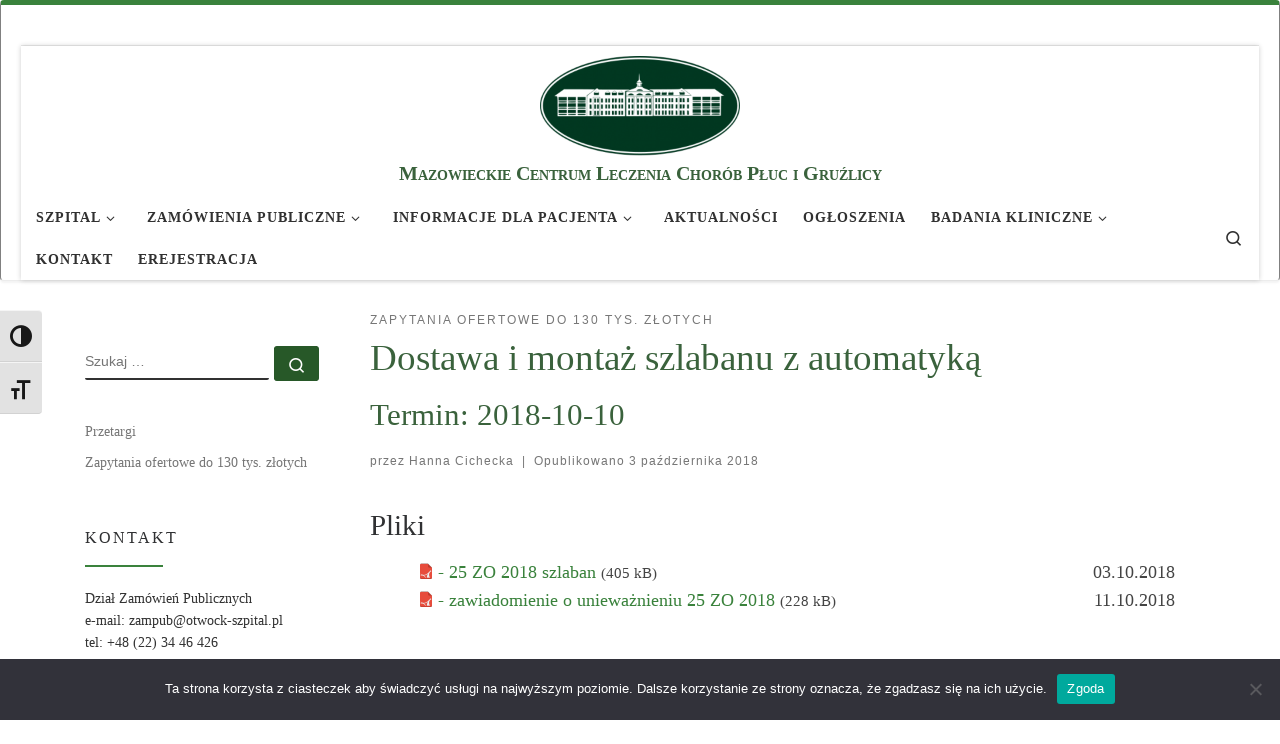

--- FILE ---
content_type: text/html; charset=UTF-8
request_url: https://www.otwock-szpital.pl/2018/10/dostawa-i-montaz-szlabanu-z-automatyka/
body_size: 16023
content:
<!DOCTYPE html>
<!--[if IE 7]>
<html class="ie ie7" lang="pl-PL">
<![endif]-->
<!--[if IE 8]>
<html class="ie ie8" lang="pl-PL">
<![endif]-->
<!--[if !(IE 7) | !(IE 8)  ]><!-->
<html lang="pl-PL" class="no-js">
<!--<![endif]-->
  <head>
  <meta charset="UTF-8" />
  <meta http-equiv="X-UA-Compatible" content="IE=EDGE" />
  <meta name="viewport" content="width=device-width, initial-scale=1.0" />
  <link rel="profile"  href="https://gmpg.org/xfn/11" />
  <link rel="pingback" href="https://www.otwock-szpital.pl/xmlrpc.php" />
<script>(function(html){html.className = html.className.replace(/\bno-js\b/,'js')})(document.documentElement);</script>
<meta name='robots' content='index, follow, max-image-preview:large, max-snippet:-1, max-video-preview:-1' />
	<style>img:is([sizes="auto" i], [sizes^="auto," i]) { contain-intrinsic-size: 3000px 1500px }</style>
	
	<!-- This site is optimized with the Yoast SEO plugin v25.6 - https://yoast.com/wordpress/plugins/seo/ -->
	<title>Dostawa i montaż szlabanu z automatyką - MCLChPiG</title>
	<link rel="canonical" href="https://www.otwock-szpital.pl/2018/10/dostawa-i-montaz-szlabanu-z-automatyka/" />
	<meta property="og:locale" content="pl_PL" />
	<meta property="og:type" content="article" />
	<meta property="og:title" content="Dostawa i montaż szlabanu z automatyką - MCLChPiG" />
	<meta property="og:description" content="Pliki - 25 ZO 2018 szlaban (405 kB) 03.10.2018 - zawiadomienie o unieważnieniu 25 ZO 2018 (228 kB) 11.10.2018" />
	<meta property="og:url" content="https://www.otwock-szpital.pl/2018/10/dostawa-i-montaz-szlabanu-z-automatyka/" />
	<meta property="og:site_name" content="MCLChPiG" />
	<meta property="article:published_time" content="2018-10-03T09:52:41+00:00" />
	<meta property="article:modified_time" content="2018-10-11T08:24:49+00:00" />
	<meta name="author" content="Hanna Cichecka" />
	<meta name="twitter:card" content="summary_large_image" />
	<meta name="twitter:label1" content="Napisane przez" />
	<meta name="twitter:data1" content="Hanna Cichecka" />
	<script type="application/ld+json" class="yoast-schema-graph">{"@context":"https://schema.org","@graph":[{"@type":"WebPage","@id":"https://www.otwock-szpital.pl/2018/10/dostawa-i-montaz-szlabanu-z-automatyka/","url":"https://www.otwock-szpital.pl/2018/10/dostawa-i-montaz-szlabanu-z-automatyka/","name":"Dostawa i montaż szlabanu z automatyką - MCLChPiG","isPartOf":{"@id":"https://www.otwock-szpital.pl/#website"},"datePublished":"2018-10-03T09:52:41+00:00","dateModified":"2018-10-11T08:24:49+00:00","author":{"@id":"https://www.otwock-szpital.pl/#/schema/person/a287b7e85c8b7512f4c7a8a7b696f0fa"},"breadcrumb":{"@id":"https://www.otwock-szpital.pl/2018/10/dostawa-i-montaz-szlabanu-z-automatyka/#breadcrumb"},"inLanguage":"pl-PL","potentialAction":[{"@type":"ReadAction","target":["https://www.otwock-szpital.pl/2018/10/dostawa-i-montaz-szlabanu-z-automatyka/"]}]},{"@type":"BreadcrumbList","@id":"https://www.otwock-szpital.pl/2018/10/dostawa-i-montaz-szlabanu-z-automatyka/#breadcrumb","itemListElement":[{"@type":"ListItem","position":1,"name":"Home","item":"https://www.otwock-szpital.pl/"},{"@type":"ListItem","position":2,"name":"Wydarzenia","item":"https://www.otwock-szpital.pl/wydarzenia/"},{"@type":"ListItem","position":3,"name":"Dostawa i montaż szlabanu z automatyką"}]},{"@type":"WebSite","@id":"https://www.otwock-szpital.pl/#website","url":"https://www.otwock-szpital.pl/","name":"MCLChPiG","description":"Mazowieckie Centrum Leczenia Chorób Płuc i Gruźlicy","potentialAction":[{"@type":"SearchAction","target":{"@type":"EntryPoint","urlTemplate":"https://www.otwock-szpital.pl/?s={search_term_string}"},"query-input":{"@type":"PropertyValueSpecification","valueRequired":true,"valueName":"search_term_string"}}],"inLanguage":"pl-PL"},{"@type":"Person","@id":"https://www.otwock-szpital.pl/#/schema/person/a287b7e85c8b7512f4c7a8a7b696f0fa","name":"Hanna Cichecka","image":{"@type":"ImageObject","inLanguage":"pl-PL","@id":"https://www.otwock-szpital.pl/#/schema/person/image/","url":"https://secure.gravatar.com/avatar/04813338b3659462a433b022eeba22a4?s=96&d=mm&r=g","contentUrl":"https://secure.gravatar.com/avatar/04813338b3659462a433b022eeba22a4?s=96&d=mm&r=g","caption":"Hanna Cichecka"},"sameAs":["https://www.otwock-szpital.pl/"],"url":"https://www.otwock-szpital.pl/author/hcichecka/"}]}</script>
	<!-- / Yoast SEO plugin. -->


<link rel="alternate" type="application/rss+xml" title="MCLChPiG &raquo; Kanał z wpisami" href="https://www.otwock-szpital.pl/feed/" />
<link rel="alternate" type="application/rss+xml" title="MCLChPiG &raquo; Kanał z komentarzami" href="https://www.otwock-szpital.pl/comments/feed/" />
<link rel="alternate" type="application/rss+xml" title="MCLChPiG &raquo; Dostawa i montaż szlabanu z automatyką Kanał z komentarzami" href="https://www.otwock-szpital.pl/2018/10/dostawa-i-montaz-szlabanu-z-automatyka/feed/" />
<script>
window._wpemojiSettings = {"baseUrl":"https:\/\/s.w.org\/images\/core\/emoji\/15.0.3\/72x72\/","ext":".png","svgUrl":"https:\/\/s.w.org\/images\/core\/emoji\/15.0.3\/svg\/","svgExt":".svg","source":{"concatemoji":"https:\/\/www.otwock-szpital.pl\/wp-includes\/js\/wp-emoji-release.min.js?ver=6.7.4"}};
/*! This file is auto-generated */
!function(i,n){var o,s,e;function c(e){try{var t={supportTests:e,timestamp:(new Date).valueOf()};sessionStorage.setItem(o,JSON.stringify(t))}catch(e){}}function p(e,t,n){e.clearRect(0,0,e.canvas.width,e.canvas.height),e.fillText(t,0,0);var t=new Uint32Array(e.getImageData(0,0,e.canvas.width,e.canvas.height).data),r=(e.clearRect(0,0,e.canvas.width,e.canvas.height),e.fillText(n,0,0),new Uint32Array(e.getImageData(0,0,e.canvas.width,e.canvas.height).data));return t.every(function(e,t){return e===r[t]})}function u(e,t,n){switch(t){case"flag":return n(e,"\ud83c\udff3\ufe0f\u200d\u26a7\ufe0f","\ud83c\udff3\ufe0f\u200b\u26a7\ufe0f")?!1:!n(e,"\ud83c\uddfa\ud83c\uddf3","\ud83c\uddfa\u200b\ud83c\uddf3")&&!n(e,"\ud83c\udff4\udb40\udc67\udb40\udc62\udb40\udc65\udb40\udc6e\udb40\udc67\udb40\udc7f","\ud83c\udff4\u200b\udb40\udc67\u200b\udb40\udc62\u200b\udb40\udc65\u200b\udb40\udc6e\u200b\udb40\udc67\u200b\udb40\udc7f");case"emoji":return!n(e,"\ud83d\udc26\u200d\u2b1b","\ud83d\udc26\u200b\u2b1b")}return!1}function f(e,t,n){var r="undefined"!=typeof WorkerGlobalScope&&self instanceof WorkerGlobalScope?new OffscreenCanvas(300,150):i.createElement("canvas"),a=r.getContext("2d",{willReadFrequently:!0}),o=(a.textBaseline="top",a.font="600 32px Arial",{});return e.forEach(function(e){o[e]=t(a,e,n)}),o}function t(e){var t=i.createElement("script");t.src=e,t.defer=!0,i.head.appendChild(t)}"undefined"!=typeof Promise&&(o="wpEmojiSettingsSupports",s=["flag","emoji"],n.supports={everything:!0,everythingExceptFlag:!0},e=new Promise(function(e){i.addEventListener("DOMContentLoaded",e,{once:!0})}),new Promise(function(t){var n=function(){try{var e=JSON.parse(sessionStorage.getItem(o));if("object"==typeof e&&"number"==typeof e.timestamp&&(new Date).valueOf()<e.timestamp+604800&&"object"==typeof e.supportTests)return e.supportTests}catch(e){}return null}();if(!n){if("undefined"!=typeof Worker&&"undefined"!=typeof OffscreenCanvas&&"undefined"!=typeof URL&&URL.createObjectURL&&"undefined"!=typeof Blob)try{var e="postMessage("+f.toString()+"("+[JSON.stringify(s),u.toString(),p.toString()].join(",")+"));",r=new Blob([e],{type:"text/javascript"}),a=new Worker(URL.createObjectURL(r),{name:"wpTestEmojiSupports"});return void(a.onmessage=function(e){c(n=e.data),a.terminate(),t(n)})}catch(e){}c(n=f(s,u,p))}t(n)}).then(function(e){for(var t in e)n.supports[t]=e[t],n.supports.everything=n.supports.everything&&n.supports[t],"flag"!==t&&(n.supports.everythingExceptFlag=n.supports.everythingExceptFlag&&n.supports[t]);n.supports.everythingExceptFlag=n.supports.everythingExceptFlag&&!n.supports.flag,n.DOMReady=!1,n.readyCallback=function(){n.DOMReady=!0}}).then(function(){return e}).then(function(){var e;n.supports.everything||(n.readyCallback(),(e=n.source||{}).concatemoji?t(e.concatemoji):e.wpemoji&&e.twemoji&&(t(e.twemoji),t(e.wpemoji)))}))}((window,document),window._wpemojiSettings);
</script>
<link rel='stylesheet' id='wpa-css-css' href='https://www.otwock-szpital.pl/wp-content/plugins/wp-attachments/styles/1/wpa.css?ver=6.7.4' media='all' />
<link rel='stylesheet' id='twb-open-sans-css' href='https://fonts.googleapis.com/css?family=Open+Sans%3A300%2C400%2C500%2C600%2C700%2C800&#038;display=swap&#038;ver=6.7.4' media='all' />
<link rel='stylesheet' id='twbbwg-global-css' href='https://www.otwock-szpital.pl/wp-content/plugins/photo-gallery/booster/assets/css/global.css?ver=1.0.0' media='all' />
<style id='wp-emoji-styles-inline-css'>

	img.wp-smiley, img.emoji {
		display: inline !important;
		border: none !important;
		box-shadow: none !important;
		height: 1em !important;
		width: 1em !important;
		margin: 0 0.07em !important;
		vertical-align: -0.1em !important;
		background: none !important;
		padding: 0 !important;
	}
</style>
<link rel='stylesheet' id='wp-block-library-css' href='https://www.otwock-szpital.pl/wp-includes/css/dist/block-library/style.min.css?ver=6.7.4' media='all' />
<style id='classic-theme-styles-inline-css'>
/*! This file is auto-generated */
.wp-block-button__link{color:#fff;background-color:#32373c;border-radius:9999px;box-shadow:none;text-decoration:none;padding:calc(.667em + 2px) calc(1.333em + 2px);font-size:1.125em}.wp-block-file__button{background:#32373c;color:#fff;text-decoration:none}
</style>
<style id='global-styles-inline-css'>
:root{--wp--preset--aspect-ratio--square: 1;--wp--preset--aspect-ratio--4-3: 4/3;--wp--preset--aspect-ratio--3-4: 3/4;--wp--preset--aspect-ratio--3-2: 3/2;--wp--preset--aspect-ratio--2-3: 2/3;--wp--preset--aspect-ratio--16-9: 16/9;--wp--preset--aspect-ratio--9-16: 9/16;--wp--preset--color--black: #000000;--wp--preset--color--cyan-bluish-gray: #abb8c3;--wp--preset--color--white: #ffffff;--wp--preset--color--pale-pink: #f78da7;--wp--preset--color--vivid-red: #cf2e2e;--wp--preset--color--luminous-vivid-orange: #ff6900;--wp--preset--color--luminous-vivid-amber: #fcb900;--wp--preset--color--light-green-cyan: #7bdcb5;--wp--preset--color--vivid-green-cyan: #00d084;--wp--preset--color--pale-cyan-blue: #8ed1fc;--wp--preset--color--vivid-cyan-blue: #0693e3;--wp--preset--color--vivid-purple: #9b51e0;--wp--preset--gradient--vivid-cyan-blue-to-vivid-purple: linear-gradient(135deg,rgba(6,147,227,1) 0%,rgb(155,81,224) 100%);--wp--preset--gradient--light-green-cyan-to-vivid-green-cyan: linear-gradient(135deg,rgb(122,220,180) 0%,rgb(0,208,130) 100%);--wp--preset--gradient--luminous-vivid-amber-to-luminous-vivid-orange: linear-gradient(135deg,rgba(252,185,0,1) 0%,rgba(255,105,0,1) 100%);--wp--preset--gradient--luminous-vivid-orange-to-vivid-red: linear-gradient(135deg,rgba(255,105,0,1) 0%,rgb(207,46,46) 100%);--wp--preset--gradient--very-light-gray-to-cyan-bluish-gray: linear-gradient(135deg,rgb(238,238,238) 0%,rgb(169,184,195) 100%);--wp--preset--gradient--cool-to-warm-spectrum: linear-gradient(135deg,rgb(74,234,220) 0%,rgb(151,120,209) 20%,rgb(207,42,186) 40%,rgb(238,44,130) 60%,rgb(251,105,98) 80%,rgb(254,248,76) 100%);--wp--preset--gradient--blush-light-purple: linear-gradient(135deg,rgb(255,206,236) 0%,rgb(152,150,240) 100%);--wp--preset--gradient--blush-bordeaux: linear-gradient(135deg,rgb(254,205,165) 0%,rgb(254,45,45) 50%,rgb(107,0,62) 100%);--wp--preset--gradient--luminous-dusk: linear-gradient(135deg,rgb(255,203,112) 0%,rgb(199,81,192) 50%,rgb(65,88,208) 100%);--wp--preset--gradient--pale-ocean: linear-gradient(135deg,rgb(255,245,203) 0%,rgb(182,227,212) 50%,rgb(51,167,181) 100%);--wp--preset--gradient--electric-grass: linear-gradient(135deg,rgb(202,248,128) 0%,rgb(113,206,126) 100%);--wp--preset--gradient--midnight: linear-gradient(135deg,rgb(2,3,129) 0%,rgb(40,116,252) 100%);--wp--preset--font-size--small: 13px;--wp--preset--font-size--medium: 20px;--wp--preset--font-size--large: 36px;--wp--preset--font-size--x-large: 42px;--wp--preset--spacing--20: 0.44rem;--wp--preset--spacing--30: 0.67rem;--wp--preset--spacing--40: 1rem;--wp--preset--spacing--50: 1.5rem;--wp--preset--spacing--60: 2.25rem;--wp--preset--spacing--70: 3.38rem;--wp--preset--spacing--80: 5.06rem;--wp--preset--shadow--natural: 6px 6px 9px rgba(0, 0, 0, 0.2);--wp--preset--shadow--deep: 12px 12px 50px rgba(0, 0, 0, 0.4);--wp--preset--shadow--sharp: 6px 6px 0px rgba(0, 0, 0, 0.2);--wp--preset--shadow--outlined: 6px 6px 0px -3px rgba(255, 255, 255, 1), 6px 6px rgba(0, 0, 0, 1);--wp--preset--shadow--crisp: 6px 6px 0px rgba(0, 0, 0, 1);}:where(.is-layout-flex){gap: 0.5em;}:where(.is-layout-grid){gap: 0.5em;}body .is-layout-flex{display: flex;}.is-layout-flex{flex-wrap: wrap;align-items: center;}.is-layout-flex > :is(*, div){margin: 0;}body .is-layout-grid{display: grid;}.is-layout-grid > :is(*, div){margin: 0;}:where(.wp-block-columns.is-layout-flex){gap: 2em;}:where(.wp-block-columns.is-layout-grid){gap: 2em;}:where(.wp-block-post-template.is-layout-flex){gap: 1.25em;}:where(.wp-block-post-template.is-layout-grid){gap: 1.25em;}.has-black-color{color: var(--wp--preset--color--black) !important;}.has-cyan-bluish-gray-color{color: var(--wp--preset--color--cyan-bluish-gray) !important;}.has-white-color{color: var(--wp--preset--color--white) !important;}.has-pale-pink-color{color: var(--wp--preset--color--pale-pink) !important;}.has-vivid-red-color{color: var(--wp--preset--color--vivid-red) !important;}.has-luminous-vivid-orange-color{color: var(--wp--preset--color--luminous-vivid-orange) !important;}.has-luminous-vivid-amber-color{color: var(--wp--preset--color--luminous-vivid-amber) !important;}.has-light-green-cyan-color{color: var(--wp--preset--color--light-green-cyan) !important;}.has-vivid-green-cyan-color{color: var(--wp--preset--color--vivid-green-cyan) !important;}.has-pale-cyan-blue-color{color: var(--wp--preset--color--pale-cyan-blue) !important;}.has-vivid-cyan-blue-color{color: var(--wp--preset--color--vivid-cyan-blue) !important;}.has-vivid-purple-color{color: var(--wp--preset--color--vivid-purple) !important;}.has-black-background-color{background-color: var(--wp--preset--color--black) !important;}.has-cyan-bluish-gray-background-color{background-color: var(--wp--preset--color--cyan-bluish-gray) !important;}.has-white-background-color{background-color: var(--wp--preset--color--white) !important;}.has-pale-pink-background-color{background-color: var(--wp--preset--color--pale-pink) !important;}.has-vivid-red-background-color{background-color: var(--wp--preset--color--vivid-red) !important;}.has-luminous-vivid-orange-background-color{background-color: var(--wp--preset--color--luminous-vivid-orange) !important;}.has-luminous-vivid-amber-background-color{background-color: var(--wp--preset--color--luminous-vivid-amber) !important;}.has-light-green-cyan-background-color{background-color: var(--wp--preset--color--light-green-cyan) !important;}.has-vivid-green-cyan-background-color{background-color: var(--wp--preset--color--vivid-green-cyan) !important;}.has-pale-cyan-blue-background-color{background-color: var(--wp--preset--color--pale-cyan-blue) !important;}.has-vivid-cyan-blue-background-color{background-color: var(--wp--preset--color--vivid-cyan-blue) !important;}.has-vivid-purple-background-color{background-color: var(--wp--preset--color--vivid-purple) !important;}.has-black-border-color{border-color: var(--wp--preset--color--black) !important;}.has-cyan-bluish-gray-border-color{border-color: var(--wp--preset--color--cyan-bluish-gray) !important;}.has-white-border-color{border-color: var(--wp--preset--color--white) !important;}.has-pale-pink-border-color{border-color: var(--wp--preset--color--pale-pink) !important;}.has-vivid-red-border-color{border-color: var(--wp--preset--color--vivid-red) !important;}.has-luminous-vivid-orange-border-color{border-color: var(--wp--preset--color--luminous-vivid-orange) !important;}.has-luminous-vivid-amber-border-color{border-color: var(--wp--preset--color--luminous-vivid-amber) !important;}.has-light-green-cyan-border-color{border-color: var(--wp--preset--color--light-green-cyan) !important;}.has-vivid-green-cyan-border-color{border-color: var(--wp--preset--color--vivid-green-cyan) !important;}.has-pale-cyan-blue-border-color{border-color: var(--wp--preset--color--pale-cyan-blue) !important;}.has-vivid-cyan-blue-border-color{border-color: var(--wp--preset--color--vivid-cyan-blue) !important;}.has-vivid-purple-border-color{border-color: var(--wp--preset--color--vivid-purple) !important;}.has-vivid-cyan-blue-to-vivid-purple-gradient-background{background: var(--wp--preset--gradient--vivid-cyan-blue-to-vivid-purple) !important;}.has-light-green-cyan-to-vivid-green-cyan-gradient-background{background: var(--wp--preset--gradient--light-green-cyan-to-vivid-green-cyan) !important;}.has-luminous-vivid-amber-to-luminous-vivid-orange-gradient-background{background: var(--wp--preset--gradient--luminous-vivid-amber-to-luminous-vivid-orange) !important;}.has-luminous-vivid-orange-to-vivid-red-gradient-background{background: var(--wp--preset--gradient--luminous-vivid-orange-to-vivid-red) !important;}.has-very-light-gray-to-cyan-bluish-gray-gradient-background{background: var(--wp--preset--gradient--very-light-gray-to-cyan-bluish-gray) !important;}.has-cool-to-warm-spectrum-gradient-background{background: var(--wp--preset--gradient--cool-to-warm-spectrum) !important;}.has-blush-light-purple-gradient-background{background: var(--wp--preset--gradient--blush-light-purple) !important;}.has-blush-bordeaux-gradient-background{background: var(--wp--preset--gradient--blush-bordeaux) !important;}.has-luminous-dusk-gradient-background{background: var(--wp--preset--gradient--luminous-dusk) !important;}.has-pale-ocean-gradient-background{background: var(--wp--preset--gradient--pale-ocean) !important;}.has-electric-grass-gradient-background{background: var(--wp--preset--gradient--electric-grass) !important;}.has-midnight-gradient-background{background: var(--wp--preset--gradient--midnight) !important;}.has-small-font-size{font-size: var(--wp--preset--font-size--small) !important;}.has-medium-font-size{font-size: var(--wp--preset--font-size--medium) !important;}.has-large-font-size{font-size: var(--wp--preset--font-size--large) !important;}.has-x-large-font-size{font-size: var(--wp--preset--font-size--x-large) !important;}
:where(.wp-block-post-template.is-layout-flex){gap: 1.25em;}:where(.wp-block-post-template.is-layout-grid){gap: 1.25em;}
:where(.wp-block-columns.is-layout-flex){gap: 2em;}:where(.wp-block-columns.is-layout-grid){gap: 2em;}
:root :where(.wp-block-pullquote){font-size: 1.5em;line-height: 1.6;}
</style>
<link rel='stylesheet' id='cookie-notice-front-css' href='https://www.otwock-szpital.pl/wp-content/plugins/cookie-notice/css/front.min.css?ver=2.5.6' media='all' />
<link rel='stylesheet' id='bwg_fonts-css' href='https://www.otwock-szpital.pl/wp-content/plugins/photo-gallery/css/bwg-fonts/fonts.css?ver=0.0.1' media='all' />
<link rel='stylesheet' id='sumoselect-css' href='https://www.otwock-szpital.pl/wp-content/plugins/photo-gallery/css/sumoselect.min.css?ver=3.4.6' media='all' />
<link rel='stylesheet' id='mCustomScrollbar-css' href='https://www.otwock-szpital.pl/wp-content/plugins/photo-gallery/css/jquery.mCustomScrollbar.min.css?ver=3.1.5' media='all' />
<link rel='stylesheet' id='bwg_googlefonts-css' href='https://fonts.googleapis.com/css?family=Ubuntu&#038;subset=greek,latin,greek-ext,vietnamese,cyrillic-ext,latin-ext,cyrillic' media='all' />
<link rel='stylesheet' id='bwg_frontend-css' href='https://www.otwock-szpital.pl/wp-content/plugins/photo-gallery/css/styles.min.css?ver=1.8.35' media='all' />
<link rel='stylesheet' id='wpsm_ac-font-awesome-front-css' href='https://www.otwock-szpital.pl/wp-content/plugins/responsive-accordion-and-collapse/css/font-awesome/css/font-awesome.min.css?ver=6.7.4' media='all' />
<link rel='stylesheet' id='wpsm_ac_bootstrap-front-css' href='https://www.otwock-szpital.pl/wp-content/plugins/responsive-accordion-and-collapse/css/bootstrap-front.css?ver=6.7.4' media='all' />
<link rel='stylesheet' id='ui-font-css' href='https://www.otwock-szpital.pl/wp-content/plugins/wp-accessibility/toolbar/fonts/css/a11y-toolbar.css?ver=2.1.15' media='all' />
<link rel='stylesheet' id='ui-a11y-css' href='https://www.otwock-szpital.pl/wp-content/plugins/wp-accessibility/toolbar/css/a11y.css?ver=2.1.15' media='all' />
<link rel='stylesheet' id='ui-fontsize.css-css' href='https://www.otwock-szpital.pl/wp-content/plugins/wp-accessibility/toolbar/css/a11y-fontsize.css?ver=2.1.15' media='all' />
<style id='ui-fontsize.css-inline-css'>
html { --wpa-font-size: clamp( 24px, 1.5rem, 36px ); --wpa-h1-size : clamp( 48px, 3rem, 72px ); --wpa-h2-size : clamp( 40px, 2.5rem, 60px ); --wpa-h3-size : clamp( 32px, 2rem, 48px ); --wpa-h4-size : clamp( 28px, 1.75rem, 42px ); --wpa-sub-list-size: 1.1em; --wpa-sub-sub-list-size: 1em; } 
</style>
<link rel='stylesheet' id='wpa-style-css' href='https://www.otwock-szpital.pl/wp-content/plugins/wp-accessibility/css/wpa-style.css?ver=2.1.15' media='all' />
<style id='wpa-style-inline-css'>
:root { --admin-bar-top : 7px; }
</style>
<link rel='stylesheet' id='customizr-main-css' href='https://www.otwock-szpital.pl/wp-content/themes/customizr/assets/front/css/style.min.css?ver=4.4.24' media='all' />
<style id='customizr-main-inline-css'>
::-moz-selection{background-color:#3a823c}::selection{background-color:#3a823c}a,.btn-skin:active,.btn-skin:focus,.btn-skin:hover,.btn-skin.inverted,.grid-container__classic .post-type__icon,.post-type__icon:hover .icn-format,.grid-container__classic .post-type__icon:hover .icn-format,[class*='grid-container__'] .entry-title a.czr-title:hover,input[type=checkbox]:checked::before{color:#3a823c}.czr-css-loader > div ,.btn-skin,.btn-skin:active,.btn-skin:focus,.btn-skin:hover,.btn-skin-h-dark,.btn-skin-h-dark.inverted:active,.btn-skin-h-dark.inverted:focus,.btn-skin-h-dark.inverted:hover{border-color:#3a823c}.tc-header.border-top{border-top-color:#3a823c}[class*='grid-container__'] .entry-title a:hover::after,.grid-container__classic .post-type__icon,.btn-skin,.btn-skin.inverted:active,.btn-skin.inverted:focus,.btn-skin.inverted:hover,.btn-skin-h-dark,.btn-skin-h-dark.inverted:active,.btn-skin-h-dark.inverted:focus,.btn-skin-h-dark.inverted:hover,.sidebar .widget-title::after,input[type=radio]:checked::before{background-color:#3a823c}.btn-skin-light:active,.btn-skin-light:focus,.btn-skin-light:hover,.btn-skin-light.inverted{color:#55b358}input:not([type='submit']):not([type='button']):not([type='number']):not([type='checkbox']):not([type='radio']):focus,textarea:focus,.btn-skin-light,.btn-skin-light.inverted,.btn-skin-light:active,.btn-skin-light:focus,.btn-skin-light:hover,.btn-skin-light.inverted:active,.btn-skin-light.inverted:focus,.btn-skin-light.inverted:hover{border-color:#55b358}.btn-skin-light,.btn-skin-light.inverted:active,.btn-skin-light.inverted:focus,.btn-skin-light.inverted:hover{background-color:#55b358}.btn-skin-lightest:active,.btn-skin-lightest:focus,.btn-skin-lightest:hover,.btn-skin-lightest.inverted{color:#67bb69}.btn-skin-lightest,.btn-skin-lightest.inverted,.btn-skin-lightest:active,.btn-skin-lightest:focus,.btn-skin-lightest:hover,.btn-skin-lightest.inverted:active,.btn-skin-lightest.inverted:focus,.btn-skin-lightest.inverted:hover{border-color:#67bb69}.btn-skin-lightest,.btn-skin-lightest.inverted:active,.btn-skin-lightest.inverted:focus,.btn-skin-lightest.inverted:hover{background-color:#67bb69}.pagination,a:hover,a:focus,a:active,.btn-skin-dark:active,.btn-skin-dark:focus,.btn-skin-dark:hover,.btn-skin-dark.inverted,.btn-skin-dark-oh:active,.btn-skin-dark-oh:focus,.btn-skin-dark-oh:hover,.post-info a:not(.btn):hover,.grid-container__classic .post-type__icon .icn-format,[class*='grid-container__'] .hover .entry-title a,.widget-area a:not(.btn):hover,a.czr-format-link:hover,.format-link.hover a.czr-format-link,button[type=submit]:hover,button[type=submit]:active,button[type=submit]:focus,input[type=submit]:hover,input[type=submit]:active,input[type=submit]:focus,.tabs .nav-link:hover,.tabs .nav-link.active,.tabs .nav-link.active:hover,.tabs .nav-link.active:focus{color:#275828}.grid-container__classic.tc-grid-border .grid__item,.btn-skin-dark,.btn-skin-dark.inverted,button[type=submit],input[type=submit],.btn-skin-dark:active,.btn-skin-dark:focus,.btn-skin-dark:hover,.btn-skin-dark.inverted:active,.btn-skin-dark.inverted:focus,.btn-skin-dark.inverted:hover,.btn-skin-h-dark:active,.btn-skin-h-dark:focus,.btn-skin-h-dark:hover,.btn-skin-h-dark.inverted,.btn-skin-h-dark.inverted,.btn-skin-h-dark.inverted,.btn-skin-dark-oh:active,.btn-skin-dark-oh:focus,.btn-skin-dark-oh:hover,.btn-skin-dark-oh.inverted:active,.btn-skin-dark-oh.inverted:focus,.btn-skin-dark-oh.inverted:hover,button[type=submit]:hover,button[type=submit]:active,button[type=submit]:focus,input[type=submit]:hover,input[type=submit]:active,input[type=submit]:focus{border-color:#275828}.btn-skin-dark,.btn-skin-dark.inverted:active,.btn-skin-dark.inverted:focus,.btn-skin-dark.inverted:hover,.btn-skin-h-dark:active,.btn-skin-h-dark:focus,.btn-skin-h-dark:hover,.btn-skin-h-dark.inverted,.btn-skin-h-dark.inverted,.btn-skin-h-dark.inverted,.btn-skin-dark-oh.inverted:active,.btn-skin-dark-oh.inverted:focus,.btn-skin-dark-oh.inverted:hover,.grid-container__classic .post-type__icon:hover,button[type=submit],input[type=submit],.czr-link-hover-underline .widgets-list-layout-links a:not(.btn)::before,.czr-link-hover-underline .widget_archive a:not(.btn)::before,.czr-link-hover-underline .widget_nav_menu a:not(.btn)::before,.czr-link-hover-underline .widget_rss ul a:not(.btn)::before,.czr-link-hover-underline .widget_recent_entries a:not(.btn)::before,.czr-link-hover-underline .widget_categories a:not(.btn)::before,.czr-link-hover-underline .widget_meta a:not(.btn)::before,.czr-link-hover-underline .widget_recent_comments a:not(.btn)::before,.czr-link-hover-underline .widget_pages a:not(.btn)::before,.czr-link-hover-underline .widget_calendar a:not(.btn)::before,[class*='grid-container__'] .hover .entry-title a::after,a.czr-format-link::before,.comment-author a::before,.comment-link::before,.tabs .nav-link.active::before{background-color:#275828}.btn-skin-dark-shaded:active,.btn-skin-dark-shaded:focus,.btn-skin-dark-shaded:hover,.btn-skin-dark-shaded.inverted{background-color:rgba(39,88,40,0.2)}.btn-skin-dark-shaded,.btn-skin-dark-shaded.inverted:active,.btn-skin-dark-shaded.inverted:focus,.btn-skin-dark-shaded.inverted:hover{background-color:rgba(39,88,40,0.8)}.navbar-brand,.header-tagline,h1,h2,h3,.tc-dropcap { font-family : 'Verdana','Geneva','sans-serif'; }
body { font-family : 'Verdana','Geneva','sans-serif'; }

.tc-header.border-top { border-top-width: 5px; border-top-style: solid }
      .sticky-enabled .czr-shrink-on .branding__container img {
        height:60px!important;width:auto!important
      }
              .sticky-enabled .czr-shrink-on .navbar-brand-sitename {
                font-size: 0.8em;
                opacity: 0.8;
              }
#czr-push-footer { display: none; visibility: hidden; }
        .czr-sticky-footer #czr-push-footer.sticky-footer-enabled { display: block; }
        
</style>
<link rel='stylesheet' id='customizr-style-css' href='https://www.otwock-szpital.pl/wp-content/themes/szpital_customizr/style.css?ver=4.4.24' media='all' />
<script src="https://www.otwock-szpital.pl/wp-includes/js/jquery/jquery.min.js?ver=3.7.1" id="jquery-core-js"></script>
<script src="https://www.otwock-szpital.pl/wp-includes/js/jquery/jquery-migrate.min.js?ver=3.4.1" id="jquery-migrate-js"></script>
<script src="https://www.otwock-szpital.pl/wp-content/plugins/photo-gallery/booster/assets/js/circle-progress.js?ver=1.2.2" id="twbbwg-circle-js"></script>
<script id="twbbwg-global-js-extra">
var twb = {"nonce":"0e230be487","ajax_url":"https:\/\/www.otwock-szpital.pl\/wp-admin\/admin-ajax.php","plugin_url":"https:\/\/www.otwock-szpital.pl\/wp-content\/plugins\/photo-gallery\/booster","href":"https:\/\/www.otwock-szpital.pl\/wp-admin\/admin.php?page=twbbwg_photo-gallery"};
var twb = {"nonce":"0e230be487","ajax_url":"https:\/\/www.otwock-szpital.pl\/wp-admin\/admin-ajax.php","plugin_url":"https:\/\/www.otwock-szpital.pl\/wp-content\/plugins\/photo-gallery\/booster","href":"https:\/\/www.otwock-szpital.pl\/wp-admin\/admin.php?page=twbbwg_photo-gallery"};
</script>
<script src="https://www.otwock-szpital.pl/wp-content/plugins/photo-gallery/booster/assets/js/global.js?ver=1.0.0" id="twbbwg-global-js"></script>
<script id="cookie-notice-front-js-before">
var cnArgs = {"ajaxUrl":"https:\/\/www.otwock-szpital.pl\/wp-admin\/admin-ajax.php","nonce":"04049b31f5","hideEffect":"fade","position":"bottom","onScroll":false,"onScrollOffset":100,"onClick":false,"cookieName":"cookie_notice_accepted","cookieTime":2592000,"cookieTimeRejected":2592000,"globalCookie":false,"redirection":false,"cache":false,"revokeCookies":false,"revokeCookiesOpt":"automatic"};
</script>
<script src="https://www.otwock-szpital.pl/wp-content/plugins/cookie-notice/js/front.min.js?ver=2.5.6" id="cookie-notice-front-js"></script>
<script src="https://www.otwock-szpital.pl/wp-content/plugins/photo-gallery/js/jquery.sumoselect.min.js?ver=3.4.6" id="sumoselect-js"></script>
<script src="https://www.otwock-szpital.pl/wp-content/plugins/photo-gallery/js/tocca.min.js?ver=2.0.9" id="bwg_mobile-js"></script>
<script src="https://www.otwock-szpital.pl/wp-content/plugins/photo-gallery/js/jquery.mCustomScrollbar.concat.min.js?ver=3.1.5" id="mCustomScrollbar-js"></script>
<script src="https://www.otwock-szpital.pl/wp-content/plugins/photo-gallery/js/jquery.fullscreen.min.js?ver=0.6.0" id="jquery-fullscreen-js"></script>
<script id="bwg_frontend-js-extra">
var bwg_objectsL10n = {"bwg_field_required":"pole wymagane.","bwg_mail_validation":"To nie jest prawid\u0142owy adres e-mail.","bwg_search_result":"Brak obrazk\u00f3w odpowiadaj\u0105cych Twojemu wyszukiwaniu.","bwg_select_tag":"Wybierz znacznik","bwg_order_by":"Kolejno\u015b\u0107 wg","bwg_search":"Szukaj","bwg_show_ecommerce":"Poka\u017c handel elektroniczny","bwg_hide_ecommerce":"Ukryj handel elektroniczny","bwg_show_comments":"Poka\u017c komentarze","bwg_hide_comments":"Ukryj komentarze","bwg_restore":"Przywr\u00f3\u0107","bwg_maximize":"Maksymalizuj","bwg_fullscreen":"Tryb pe\u0142noekranowy","bwg_exit_fullscreen":"Zamknij tryb pe\u0142noekranowy","bwg_search_tag":"SZUKAJ...","bwg_tag_no_match":"Nie znaleziono znacznik\u00f3w","bwg_all_tags_selected":"Wszystkie znaczniki zaznaczone","bwg_tags_selected":"wybrane znaczniki","play":"Odtw\u00f3rz","pause":"Zatrzymaj","is_pro":"","bwg_play":"Odtw\u00f3rz","bwg_pause":"Zatrzymaj","bwg_hide_info":"Ukryj informacje","bwg_show_info":"Poka\u017c informacje","bwg_hide_rating":"Ukryj ocen\u0119","bwg_show_rating":"Poka\u017c ocen\u0119","ok":"Ok","cancel":"Anuluj","select_all":"Zaznacz wszystko","lazy_load":"0","lazy_loader":"https:\/\/www.otwock-szpital.pl\/wp-content\/plugins\/photo-gallery\/images\/ajax_loader.png","front_ajax":"0","bwg_tag_see_all":"zobacz wszystkie znaczniki","bwg_tag_see_less":"zobacz mniej znacznik\u00f3w"};
</script>
<script src="https://www.otwock-szpital.pl/wp-content/plugins/photo-gallery/js/scripts.min.js?ver=1.8.35" id="bwg_frontend-js"></script>
<script src="https://www.otwock-szpital.pl/wp-content/themes/customizr/assets/front/js/libs/modernizr.min.js?ver=4.4.24" id="modernizr-js"></script>
<script src="https://www.otwock-szpital.pl/wp-includes/js/underscore.min.js?ver=1.13.7" id="underscore-js"></script>
<script id="tc-scripts-js-extra">
var CZRParams = {"assetsPath":"https:\/\/www.otwock-szpital.pl\/wp-content\/themes\/customizr\/assets\/front\/","mainScriptUrl":"https:\/\/www.otwock-szpital.pl\/wp-content\/themes\/customizr\/assets\/front\/js\/tc-scripts.min.js?4.4.24","deferFontAwesome":"1","fontAwesomeUrl":"https:\/\/www.otwock-szpital.pl\/wp-content\/themes\/customizr\/assets\/shared\/fonts\/fa\/css\/fontawesome-all.min.css?4.4.24","_disabled":[],"centerSliderImg":"1","isLightBoxEnabled":"1","SmoothScroll":{"Enabled":true,"Options":{"touchpadSupport":false}},"isAnchorScrollEnabled":"","anchorSmoothScrollExclude":{"simple":["[class*=edd]",".carousel-control","[data-toggle=\"modal\"]","[data-toggle=\"dropdown\"]","[data-toggle=\"czr-dropdown\"]","[data-toggle=\"tooltip\"]","[data-toggle=\"popover\"]","[data-toggle=\"collapse\"]","[data-toggle=\"czr-collapse\"]","[data-toggle=\"tab\"]","[data-toggle=\"pill\"]","[data-toggle=\"czr-pill\"]","[class*=upme]","[class*=um-]"],"deep":{"classes":[],"ids":[]}},"timerOnScrollAllBrowsers":"1","centerAllImg":"1","HasComments":"","LoadModernizr":"1","stickyHeader":"1","extLinksStyle":"1","extLinksTargetExt":"","extLinksSkipSelectors":{"classes":["btn","button"],"ids":[]},"dropcapEnabled":"","dropcapWhere":{"post":"","page":""},"dropcapMinWords":"50","dropcapSkipSelectors":{"tags":["IMG","IFRAME","H1","H2","H3","H4","H5","H6","BLOCKQUOTE","UL","OL"],"classes":["btn"],"id":[]},"imgSmartLoadEnabled":"","imgSmartLoadOpts":{"parentSelectors":["[class*=grid-container], .article-container",".__before_main_wrapper",".widget-front",".post-related-articles",".tc-singular-thumbnail-wrapper",".sek-module-inner"],"opts":{"excludeImg":[".tc-holder-img"]}},"imgSmartLoadsForSliders":"","pluginCompats":[],"isWPMobile":"","menuStickyUserSettings":{"desktop":"stick_up","mobile":"stick_up"},"adminAjaxUrl":"https:\/\/www.otwock-szpital.pl\/wp-admin\/admin-ajax.php","ajaxUrl":"https:\/\/www.otwock-szpital.pl\/?czrajax=1","frontNonce":{"id":"CZRFrontNonce","handle":"8bbe0b810f"},"isDevMode":"","isModernStyle":"1","i18n":{"Permanently dismiss":"Trwale odrzu\u0107"},"frontNotifications":{"welcome":{"enabled":false,"content":"","dismissAction":"dismiss_welcome_note_front"}},"preloadGfonts":"1","googleFonts":null,"version":"4.4.24"};
</script>
<script src="https://www.otwock-szpital.pl/wp-content/themes/customizr/assets/front/js/tc-scripts.min.js?ver=4.4.24" id="tc-scripts-js" defer></script>
<script src="https://www.otwock-szpital.pl/wp-content/plugins/wp-accessibility/js/fingerprint.min.js?ver=2.1.15" id="wpa-fingerprintjs-js"></script>
<link rel="https://api.w.org/" href="https://www.otwock-szpital.pl/wp-json/" /><link rel="alternate" title="JSON" type="application/json" href="https://www.otwock-szpital.pl/wp-json/wp/v2/posts/2210" /><link rel="EditURI" type="application/rsd+xml" title="RSD" href="https://www.otwock-szpital.pl/xmlrpc.php?rsd" />
<meta name="generator" content="WordPress 6.7.4" />
<link rel='shortlink' href='https://www.otwock-szpital.pl/?p=2210' />
<link rel="alternate" title="oEmbed (JSON)" type="application/json+oembed" href="https://www.otwock-szpital.pl/wp-json/oembed/1.0/embed?url=https%3A%2F%2Fwww.otwock-szpital.pl%2F2018%2F10%2Fdostawa-i-montaz-szlabanu-z-automatyka%2F" />
<link rel="alternate" title="oEmbed (XML)" type="text/xml+oembed" href="https://www.otwock-szpital.pl/wp-json/oembed/1.0/embed?url=https%3A%2F%2Fwww.otwock-szpital.pl%2F2018%2F10%2Fdostawa-i-montaz-szlabanu-z-automatyka%2F&#038;format=xml" />
              <link rel="preload" as="font" type="font/woff2" href="https://www.otwock-szpital.pl/wp-content/themes/customizr/assets/shared/fonts/customizr/customizr.woff2?128396981" crossorigin="anonymous"/>
            <link rel="icon" href="https://www.otwock-szpital.pl/wp-content/uploads/2024/06/cropped-logo_square-1-32x32.png" sizes="32x32" />
<link rel="icon" href="https://www.otwock-szpital.pl/wp-content/uploads/2024/06/cropped-logo_square-1-192x192.png" sizes="192x192" />
<link rel="apple-touch-icon" href="https://www.otwock-szpital.pl/wp-content/uploads/2024/06/cropped-logo_square-1-180x180.png" />
<meta name="msapplication-TileImage" content="https://www.otwock-szpital.pl/wp-content/uploads/2024/06/cropped-logo_square-1-270x270.png" />
		<style id="wp-custom-css">
			h2.span7  {font-family:Verdana,Tahoma,sans-serif; }
h2 {font-family: Verdana,Tahoma,sans-serif;  font-weight: bold;}

/* bigger tag line text */
.branding__container .header-tagline {font-size: 20px; color: #3a623c;}
.header-tagline {font-weight:bold; font-family: Verdana,Tahoma; font-style :normal; font-variant-caps:small-caps;}

/* news title color */
h1.entry-title {color: rgb(58, 98, 60);}

/* hide the circular zoom, keep link */
.czr-link-mask {
border-color:   transparent; border-radius: 0;
}
/* remove underscore on links */
.czr-wp-the-content a:link {text-decoration:none;}
.czr-wp-the-content a:hover {text-decoration:underline; color:gray;}
.czr-wp-the-content table a:link {text-decoration:none;}
.czr-wp-the-content table a:hover {text-decoration:underline; color:gray;}

/* attachments style */
ul.post-attachments {list-style-type: none;}
ul.post-attachments li.post-attachment { padding:0 20px;}		</style>
		</head>

  <body data-rsssl=1 class="post-template-default single single-post postid-2210 single-format-standard wp-embed-responsive cookies-not-set czr-link-hover-underline header-skin-light footer-skin-light czr-l-sidebar tc-center-images czr-full-layout customizr-4-4-24-with-child-theme czr-sticky-footer">
          <a class="screen-reader-text skip-link" href="#content">Przejdź do treści</a>
    
    
    <div id="tc-page-wrap" class="">

      <header class="tpnav-header__header tc-header logo_centered sticky-brand-shrink-on sticky-transparent border-top czr-submenu-fade czr-submenu-move" >
    <div class="topbar-navbar__wrapper " >
  <div class="container-fluid">
        <div class="row flex-row flex-lg-nowrap justify-content-start justify-content-lg-end align-items-center topbar-navbar__row">
                                  </div>
      </div>
</div>    <div class="primary-navbar__wrapper d-none d-lg-block has-horizontal-menu desktop-sticky" >
  <div class="container-fluid">
    <div class="row align-items-center flex-row primary-navbar__row">
      <div class="branding__container col col-auto" >
  <div class="branding align-items-center flex-column ">
    <div class="branding-row d-flex flex-row align-items-center">
      <div class="navbar-brand col-auto " >
  <a class="navbar-brand-sitelogo" href="https://www.otwock-szpital.pl/"  aria-label="MCLChPiG | Mazowieckie Centrum Leczenia Chorób Płuc i Gruźlicy" >
    <img src="https://www.otwock-szpital.pl/wp-content/uploads/2018/06/cropped-cropped-log_no_text-300x150.png" alt="Wróć do strony domowej" class="" width="300" height="150" style="max-width:250px;max-height:100px" data-no-retina>  </a>
</div>
      </div>
    <span class="header-tagline " >
  Mazowieckie Centrum Leczenia Chorób Płuc i Gruźlicy</span>

  </div>
</div>
      <div class="primary-nav__container justify-content-lg-around col col-lg-auto flex-lg-column" >
  <div class="primary-nav__wrapper flex-lg-row align-items-center justify-content-end">
              <nav class="primary-nav__nav col" id="primary-nav">
          <div class="nav__menu-wrapper primary-nav__menu-wrapper justify-content-start czr-open-on-hover" >
<ul id="main-menu" class="primary-nav__menu regular-nav nav__menu nav"><li id="menu-item-1044" class="menu-item menu-item-type-custom menu-item-object-custom menu-item-home menu-item-has-children czr-dropdown menu-item-1044"><a data-toggle="czr-dropdown" aria-haspopup="true" aria-expanded="false" href="https://www.otwock-szpital.pl/" class="nav__link"><span class="nav__title">Szpital</span><span class="caret__dropdown-toggler"><i class="icn-down-small"></i></span></a>
<ul class="dropdown-menu czr-dropdown-menu">
	<li id="menu-item-57" class="menu-item menu-item-type-post_type menu-item-object-page dropdown-item menu-item-57"><a href="https://www.otwock-szpital.pl/szpital-nowa/szpital/" class="nav__link"><span class="nav__title">Szpital</span></a></li>
	<li id="menu-item-2255" class="menu-item menu-item-type-post_type menu-item-object-page dropdown-item menu-item-2255"><a href="https://www.otwock-szpital.pl/izba-przyjec/" class="nav__link"><span class="nav__title">Izba przyjęć</span></a></li>
	<li id="menu-item-47" class="menu-item menu-item-type-post_type menu-item-object-page dropdown-item menu-item-47"><a href="https://www.otwock-szpital.pl/szpital-nowa/oddzialy/" class="nav__link"><span class="nav__title">Oddziały</span></a></li>
	<li id="menu-item-421" class="menu-item menu-item-type-post_type menu-item-object-page dropdown-item menu-item-421"><a href="https://www.otwock-szpital.pl/poradnie-i-gabinety/" class="nav__link"><span class="nav__title">Poradnie i Gabinety</span></a></li>
	<li id="menu-item-417" class="menu-item menu-item-type-post_type menu-item-object-page dropdown-item menu-item-417"><a href="https://www.otwock-szpital.pl/pracownie/" class="nav__link"><span class="nav__title">Pracownie i Laboratoria</span></a></li>
	<li id="menu-item-96" class="menu-item menu-item-type-post_type menu-item-object-page dropdown-item menu-item-96"><a href="https://www.otwock-szpital.pl/inne-jednostki/" class="nav__link"><span class="nav__title">Apteka</span></a></li>
	<li id="menu-item-48" class="menu-item menu-item-type-post_type menu-item-object-page dropdown-item menu-item-48"><a href="https://www.otwock-szpital.pl/szpital-nowa/historia/" class="nav__link"><span class="nav__title">Historia</span></a></li>
	<li id="menu-item-1927" class="menu-item menu-item-type-taxonomy menu-item-object-category dropdown-item menu-item-1927"><a href="https://www.otwock-szpital.pl/category/inwestycje/" class="nav__link"><span class="nav__title">Inwestycje</span></a></li>
	<li id="menu-item-93" class="menu-item menu-item-type-post_type menu-item-object-page dropdown-item menu-item-93"><a href="https://www.otwock-szpital.pl/szpital-nowa/dyrekcja/" class="nav__link"><span class="nav__title">Dyrekcja</span></a></li>
	<li id="menu-item-287" class="menu-item menu-item-type-post_type menu-item-object-page dropdown-item menu-item-287"><a href="https://www.otwock-szpital.pl/szpital-nowa/administracja/" class="nav__link"><span class="nav__title">Administracja</span></a></li>
	<li id="menu-item-9293" class="menu-item menu-item-type-post_type menu-item-object-page dropdown-item menu-item-9293"><a href="https://www.otwock-szpital.pl/sygnalisci/" class="nav__link"><span class="nav__title">Sygnaliści</span></a></li>
	<li id="menu-item-14529" class="menu-item menu-item-type-post_type menu-item-object-page dropdown-item menu-item-14529"><a href="https://www.otwock-szpital.pl/deklaracja-dostepnosci/" class="nav__link"><span class="nav__title">Deklaracja dostępności</span></a></li>
</ul>
</li>
<li id="menu-item-244" class="menu-item menu-item-type-taxonomy menu-item-object-category menu-item-has-children czr-dropdown menu-item-244"><a data-toggle="czr-dropdown" aria-haspopup="true" aria-expanded="false" href="https://www.otwock-szpital.pl/category/zampub/przetargi/" class="nav__link"><span class="nav__title">Zamówienia Publiczne</span><span class="caret__dropdown-toggler"><i class="icn-down-small"></i></span></a>
<ul class="dropdown-menu czr-dropdown-menu">
	<li id="menu-item-42" class="menu-item menu-item-type-taxonomy menu-item-object-category dropdown-item menu-item-42"><a href="https://www.otwock-szpital.pl/category/zampub/przetargi/" class="nav__link"><span class="nav__title">Przetargi</span></a></li>
	<li id="menu-item-84" class="menu-item menu-item-type-taxonomy menu-item-object-category current-post-ancestor current-menu-parent current-post-parent dropdown-item current-active menu-item-84"><a href="https://www.otwock-szpital.pl/category/zampub/zapytania/" class="nav__link"><span class="nav__title">Zapytania ofertowe do 130 tys. złotych</span></a></li>
	<li id="menu-item-655" class="menu-item menu-item-type-custom menu-item-object-custom dropdown-item menu-item-655"><a href="https://www.otwock-szpital.pl/stara/public.htm" class="nav__link"><span class="nav__title">Archiwalne Przetargi</span></a></li>
	<li id="menu-item-1859" class="menu-item menu-item-type-post_type menu-item-object-page dropdown-item menu-item-1859"><a href="https://www.otwock-szpital.pl/plan-zamowien-publicznych/" class="nav__link"><span class="nav__title">Plan postępowań o udzielenie zamówień publicznych</span></a></li>
</ul>
</li>
<li id="menu-item-63" class="menu-item menu-item-type-post_type menu-item-object-page menu-item-has-children czr-dropdown menu-item-63"><a data-toggle="czr-dropdown" aria-haspopup="true" aria-expanded="false" href="https://www.otwock-szpital.pl/informacje-dla-pacjenta/" class="nav__link"><span class="nav__title">Informacje dla pacjenta</span><span class="caret__dropdown-toggler"><i class="icn-down-small"></i></span></a>
<ul class="dropdown-menu czr-dropdown-menu">
	<li id="menu-item-423" class="menu-item menu-item-type-post_type menu-item-object-page dropdown-item menu-item-423"><a href="https://www.otwock-szpital.pl/szpital-nowa/kontakt/" class="nav__link"><span class="nav__title">Kontakt</span></a></li>
	<li id="menu-item-4448" class="menu-item menu-item-type-post_type menu-item-object-page dropdown-item menu-item-4448"><a href="https://www.otwock-szpital.pl/komunikaty/" class="nav__link"><span class="nav__title">Komunikaty</span></a></li>
	<li id="menu-item-89" class="menu-item menu-item-type-post_type menu-item-object-page dropdown-item menu-item-89"><a href="https://www.otwock-szpital.pl/uslugi/" class="nav__link"><span class="nav__title">Świadczenia</span></a></li>
	<li id="menu-item-8525" class="menu-item menu-item-type-post_type menu-item-object-page dropdown-item menu-item-8525"><a href="https://www.otwock-szpital.pl/informacje-dla-pacjenta/dokumentacja-medyczna/" class="nav__link"><span class="nav__title">Dokumentacja medyczna</span></a></li>
	<li id="menu-item-66" class="menu-item menu-item-type-post_type menu-item-object-page dropdown-item menu-item-66"><a href="https://www.otwock-szpital.pl/informacje-dla-pacjenta/biuro-pelnomocnika-praw-pacjenta/" class="nav__link"><span class="nav__title">Biuro Pełnomocnika Praw Pacjenta</span></a></li>
	<li id="menu-item-1917" class="menu-item menu-item-type-post_type menu-item-object-page dropdown-item menu-item-1917"><a href="https://www.otwock-szpital.pl/informacje-dla-pacjenta/klauzula-informacyjna-rodo/" class="nav__link"><span class="nav__title">Klauzula informacyjna RODO</span></a></li>
	<li id="menu-item-3035" class="menu-item menu-item-type-post_type menu-item-object-page dropdown-item menu-item-3035"><a href="https://www.otwock-szpital.pl/regulamin-parkingu/" class="nav__link"><span class="nav__title">Parking &#8211; warunki dotyczące użytkowania</span></a></li>
	<li id="menu-item-17781" class="menu-item menu-item-type-post_type menu-item-object-page menu-item-has-children czr-dropdown-submenu dropdown-item menu-item-17781"><a data-toggle="czr-dropdown" aria-haspopup="true" aria-expanded="false" href="https://www.otwock-szpital.pl/informacje-dla-pacjenta/zywienie-dla-zdrowia/" class="nav__link"><span class="nav__title">Żywienie dla zdrowia</span><span class="caret__dropdown-toggler"><i class="icn-down-small"></i></span></a>
<ul class="dropdown-menu czr-dropdown-menu">
		<li id="menu-item-17785" class="menu-item menu-item-type-post_type menu-item-object-page dropdown-item menu-item-17785"><a href="https://www.otwock-szpital.pl/informacje-dla-pacjenta/zywienie-dla-zdrowia/jadlospisy/" class="nav__link"><span class="nav__title">Jadłospisy</span></a></li>
		<li id="menu-item-17788" class="menu-item menu-item-type-post_type menu-item-object-page dropdown-item menu-item-17788"><a href="https://www.otwock-szpital.pl/informacje-dla-pacjenta/zywienie-dla-zdrowia/materialy-dla-pacjentow/" class="nav__link"><span class="nav__title">Materiały dla Pacjentów</span></a></li>
		<li id="menu-item-17791" class="menu-item menu-item-type-post_type menu-item-object-page dropdown-item menu-item-17791"><a href="https://www.otwock-szpital.pl/informacje-dla-pacjenta/zywienie-dla-zdrowia/ankiety/" class="nav__link"><span class="nav__title">Ankiety</span></a></li>
</ul>
</li>
	<li id="menu-item-12342" class="menu-item menu-item-type-post_type menu-item-object-page dropdown-item menu-item-12342"><a href="https://www.otwock-szpital.pl/informacje-dla-pacjenta/program-dobry-posilek/" class="nav__link"><span class="nav__title">Program „Dobry posiłek w szpitalach” w Mazowieckim Centrum Leczenia Chorób Płuc i Gruźlicy.</span></a></li>
	<li id="menu-item-10725" class="menu-item menu-item-type-custom menu-item-object-custom dropdown-item menu-item-10725"><a href="https://mcop.wrotamazowsza.pl/pl/" class="nav__link"><span class="nav__title">Mazowieckie Centrum Obsługi Pacjenta</span></a></li>
	<li id="menu-item-9002" class="menu-item menu-item-type-post_type menu-item-object-page dropdown-item menu-item-9002"><a href="https://www.otwock-szpital.pl/informacje-dla-pacjenta/standard-ochrony-maloletnich/" class="nav__link"><span class="nav__title">Standard Ochrony Małoletnich</span></a></li>
	<li id="menu-item-14863" class="menu-item menu-item-type-post_type menu-item-object-page dropdown-item menu-item-14863"><a href="https://www.otwock-szpital.pl/informacje-dla-pacjenta/ankieta-satysfakcji/" class="nav__link"><span class="nav__title">Ankieta satysfakcji</span></a></li>
</ul>
</li>
<li id="menu-item-1803" class="menu-item menu-item-type-taxonomy menu-item-object-category menu-item-1803"><a href="https://www.otwock-szpital.pl/category/aktualnosci/" class="nav__link"><span class="nav__title">Aktualności</span></a></li>
<li id="menu-item-1802" class="menu-item menu-item-type-taxonomy menu-item-object-category menu-item-1802"><a href="https://www.otwock-szpital.pl/category/ogloszenia/" class="nav__link"><span class="nav__title">Ogłoszenia</span></a></li>
<li id="menu-item-970" class="menu-item menu-item-type-post_type menu-item-object-page menu-item-has-children czr-dropdown menu-item-970"><a data-toggle="czr-dropdown" aria-haspopup="true" aria-expanded="false" href="https://www.otwock-szpital.pl/badania-kliniczne/" class="nav__link"><span class="nav__title">Badania Kliniczne</span><span class="caret__dropdown-toggler"><i class="icn-down-small"></i></span></a>
<ul class="dropdown-menu czr-dropdown-menu">
	<li id="menu-item-7602" class="menu-item menu-item-type-post_type menu-item-object-page dropdown-item menu-item-7602"><a href="https://www.otwock-szpital.pl/badania-kliniczne/" class="nav__link"><span class="nav__title">Badania Kliniczne</span></a></li>
	<li id="menu-item-7584" class="menu-item menu-item-type-post_type menu-item-object-page dropdown-item menu-item-7584"><a href="https://www.otwock-szpital.pl/projekty-w-trakcie-rekrutacji/" class="nav__link"><span class="nav__title">Projekty w trakcie rekrutacji</span></a></li>
	<li id="menu-item-7601" class="menu-item menu-item-type-post_type menu-item-object-page dropdown-item menu-item-7601"><a href="https://www.otwock-szpital.pl/otwarte-rekrutacje/" class="nav__link"><span class="nav__title">PROJEKTY W TRAKCIE REALIZACJI, REKRUTACJA ZAMKNIĘTA</span></a></li>
	<li id="menu-item-7596" class="menu-item menu-item-type-post_type menu-item-object-page dropdown-item menu-item-7596"><a href="https://www.otwock-szpital.pl/projekty-nadchodzace/" class="nav__link"><span class="nav__title">Projekty nadchodzące</span></a></li>
</ul>
</li>
<li id="menu-item-94" class="menu-item menu-item-type-post_type menu-item-object-page menu-item-94"><a href="https://www.otwock-szpital.pl/szpital-nowa/kontakt/" class="nav__link"><span class="nav__title">Kontakt</span></a></li>
<li id="menu-item-15026" class="menu-item menu-item-type-custom menu-item-object-custom menu-item-15026"><a href="https://erejestracja.otwock-szpital.pl" class="nav__link"><span class="nav__title">erejestracja</span></a></li>
</ul></div>        </nav>
    <div class="primary-nav__utils nav__utils col-auto" >
    <ul class="nav utils flex-row flex-nowrap regular-nav">
      <li class="nav__search " >
  <a href="#" class="search-toggle_btn icn-search czr-overlay-toggle_btn"  aria-expanded="false"><span class="sr-only">Search</span></a>
        <div class="czr-search-expand">
      <div class="czr-search-expand-inner"><div class="search-form__container " >
  <form action="https://www.otwock-szpital.pl/" method="get" class="czr-form search-form">
    <div class="form-group czr-focus">
            <label for="s-69720ecd8b651" id="lsearch-69720ecd8b651">
        <span class="screen-reader-text">Szukaj</span>
        <input id="s-69720ecd8b651" class="form-control czr-search-field" name="s" type="search" value="" aria-describedby="lsearch-69720ecd8b651" placeholder="Szukaj &hellip;">
      </label>
      <button type="submit" class="button"><i class="icn-search"></i><span class="screen-reader-text">Szukaj &hellip;</span></button>
    </div>
  </form>
</div></div>
    </div>
    </li>
    </ul>
</div>  </div>
</div>
    </div>
  </div>
</div>    <div class="mobile-navbar__wrapper d-lg-none mobile-sticky" >
    <div class="branding__container justify-content-between align-items-center container-fluid" >
  <div class="branding flex-column">
    <div class="branding-row d-flex align-self-start flex-row align-items-center">
      <div class="navbar-brand col-auto " >
  <a class="navbar-brand-sitelogo" href="https://www.otwock-szpital.pl/"  aria-label="MCLChPiG | Mazowieckie Centrum Leczenia Chorób Płuc i Gruźlicy" >
    <img src="https://www.otwock-szpital.pl/wp-content/uploads/2018/06/cropped-cropped-log_no_text-300x150.png" alt="Wróć do strony domowej" class="" width="300" height="150" style="max-width:250px;max-height:100px" data-no-retina>  </a>
</div>
    </div>
    <span class="header-tagline col col-auto" >
  Mazowieckie Centrum Leczenia Chorób Płuc i Gruźlicy</span>

  </div>
  <div class="mobile-utils__wrapper nav__utils regular-nav">
    <ul class="nav utils row flex-row flex-nowrap">
      <li class="hamburger-toggler__container " >
  <button class="ham-toggler-menu czr-collapsed" data-toggle="czr-collapse" data-target="#mobile-nav"><span class="ham__toggler-span-wrapper"><span class="line line-1"></span><span class="line line-2"></span><span class="line line-3"></span></span><span class="screen-reader-text">Menu</span></button>
</li>
    </ul>
  </div>
</div>
<div class="mobile-nav__container " >
   <nav class="mobile-nav__nav flex-column czr-collapse" id="mobile-nav">
      <div class="mobile-nav__inner container-fluid">
      <div class="header-search__container ">
  <div class="search-form__container " >
  <form action="https://www.otwock-szpital.pl/" method="get" class="czr-form search-form">
    <div class="form-group czr-focus">
            <label for="s-69720ecd8bcc4" id="lsearch-69720ecd8bcc4">
        <span class="screen-reader-text">Szukaj</span>
        <input id="s-69720ecd8bcc4" class="form-control czr-search-field" name="s" type="search" value="" aria-describedby="lsearch-69720ecd8bcc4" placeholder="Szukaj &hellip;">
      </label>
      <button type="submit" class="button"><i class="icn-search"></i><span class="screen-reader-text">Szukaj &hellip;</span></button>
    </div>
  </form>
</div></div><div class="nav__menu-wrapper mobile-nav__menu-wrapper czr-open-on-click" >
<ul id="mobile-nav-menu" class="mobile-nav__menu vertical-nav nav__menu flex-column nav"><li class="menu-item menu-item-type-custom menu-item-object-custom menu-item-home menu-item-has-children czr-dropdown menu-item-1044"><span class="display-flex nav__link-wrapper align-items-start"><a href="https://www.otwock-szpital.pl/" class="nav__link"><span class="nav__title">Szpital</span></a><button data-toggle="czr-dropdown" aria-haspopup="true" aria-expanded="false" class="caret__dropdown-toggler czr-btn-link"><i class="icn-down-small"></i></button></span>
<ul class="dropdown-menu czr-dropdown-menu">
	<li class="menu-item menu-item-type-post_type menu-item-object-page dropdown-item menu-item-57"><a href="https://www.otwock-szpital.pl/szpital-nowa/szpital/" class="nav__link"><span class="nav__title">Szpital</span></a></li>
	<li class="menu-item menu-item-type-post_type menu-item-object-page dropdown-item menu-item-2255"><a href="https://www.otwock-szpital.pl/izba-przyjec/" class="nav__link"><span class="nav__title">Izba przyjęć</span></a></li>
	<li class="menu-item menu-item-type-post_type menu-item-object-page dropdown-item menu-item-47"><a href="https://www.otwock-szpital.pl/szpital-nowa/oddzialy/" class="nav__link"><span class="nav__title">Oddziały</span></a></li>
	<li class="menu-item menu-item-type-post_type menu-item-object-page dropdown-item menu-item-421"><a href="https://www.otwock-szpital.pl/poradnie-i-gabinety/" class="nav__link"><span class="nav__title">Poradnie i Gabinety</span></a></li>
	<li class="menu-item menu-item-type-post_type menu-item-object-page dropdown-item menu-item-417"><a href="https://www.otwock-szpital.pl/pracownie/" class="nav__link"><span class="nav__title">Pracownie i Laboratoria</span></a></li>
	<li class="menu-item menu-item-type-post_type menu-item-object-page dropdown-item menu-item-96"><a href="https://www.otwock-szpital.pl/inne-jednostki/" class="nav__link"><span class="nav__title">Apteka</span></a></li>
	<li class="menu-item menu-item-type-post_type menu-item-object-page dropdown-item menu-item-48"><a href="https://www.otwock-szpital.pl/szpital-nowa/historia/" class="nav__link"><span class="nav__title">Historia</span></a></li>
	<li class="menu-item menu-item-type-taxonomy menu-item-object-category dropdown-item menu-item-1927"><a href="https://www.otwock-szpital.pl/category/inwestycje/" class="nav__link"><span class="nav__title">Inwestycje</span></a></li>
	<li class="menu-item menu-item-type-post_type menu-item-object-page dropdown-item menu-item-93"><a href="https://www.otwock-szpital.pl/szpital-nowa/dyrekcja/" class="nav__link"><span class="nav__title">Dyrekcja</span></a></li>
	<li class="menu-item menu-item-type-post_type menu-item-object-page dropdown-item menu-item-287"><a href="https://www.otwock-szpital.pl/szpital-nowa/administracja/" class="nav__link"><span class="nav__title">Administracja</span></a></li>
	<li class="menu-item menu-item-type-post_type menu-item-object-page dropdown-item menu-item-9293"><a href="https://www.otwock-szpital.pl/sygnalisci/" class="nav__link"><span class="nav__title">Sygnaliści</span></a></li>
	<li class="menu-item menu-item-type-post_type menu-item-object-page dropdown-item menu-item-14529"><a href="https://www.otwock-szpital.pl/deklaracja-dostepnosci/" class="nav__link"><span class="nav__title">Deklaracja dostępności</span></a></li>
</ul>
</li>
<li class="menu-item menu-item-type-taxonomy menu-item-object-category menu-item-has-children czr-dropdown menu-item-244"><span class="display-flex nav__link-wrapper align-items-start"><a href="https://www.otwock-szpital.pl/category/zampub/przetargi/" class="nav__link"><span class="nav__title">Zamówienia Publiczne</span></a><button data-toggle="czr-dropdown" aria-haspopup="true" aria-expanded="false" class="caret__dropdown-toggler czr-btn-link"><i class="icn-down-small"></i></button></span>
<ul class="dropdown-menu czr-dropdown-menu">
	<li class="menu-item menu-item-type-taxonomy menu-item-object-category dropdown-item menu-item-42"><a href="https://www.otwock-szpital.pl/category/zampub/przetargi/" class="nav__link"><span class="nav__title">Przetargi</span></a></li>
	<li class="menu-item menu-item-type-taxonomy menu-item-object-category current-post-ancestor current-menu-parent current-post-parent dropdown-item current-active menu-item-84"><a href="https://www.otwock-szpital.pl/category/zampub/zapytania/" class="nav__link"><span class="nav__title">Zapytania ofertowe do 130 tys. złotych</span></a></li>
	<li class="menu-item menu-item-type-custom menu-item-object-custom dropdown-item menu-item-655"><a href="https://www.otwock-szpital.pl/stara/public.htm" class="nav__link"><span class="nav__title">Archiwalne Przetargi</span></a></li>
	<li class="menu-item menu-item-type-post_type menu-item-object-page dropdown-item menu-item-1859"><a href="https://www.otwock-szpital.pl/plan-zamowien-publicznych/" class="nav__link"><span class="nav__title">Plan postępowań o udzielenie zamówień publicznych</span></a></li>
</ul>
</li>
<li class="menu-item menu-item-type-post_type menu-item-object-page menu-item-has-children czr-dropdown menu-item-63"><span class="display-flex nav__link-wrapper align-items-start"><a href="https://www.otwock-szpital.pl/informacje-dla-pacjenta/" class="nav__link"><span class="nav__title">Informacje dla pacjenta</span></a><button data-toggle="czr-dropdown" aria-haspopup="true" aria-expanded="false" class="caret__dropdown-toggler czr-btn-link"><i class="icn-down-small"></i></button></span>
<ul class="dropdown-menu czr-dropdown-menu">
	<li class="menu-item menu-item-type-post_type menu-item-object-page dropdown-item menu-item-423"><a href="https://www.otwock-szpital.pl/szpital-nowa/kontakt/" class="nav__link"><span class="nav__title">Kontakt</span></a></li>
	<li class="menu-item menu-item-type-post_type menu-item-object-page dropdown-item menu-item-4448"><a href="https://www.otwock-szpital.pl/komunikaty/" class="nav__link"><span class="nav__title">Komunikaty</span></a></li>
	<li class="menu-item menu-item-type-post_type menu-item-object-page dropdown-item menu-item-89"><a href="https://www.otwock-szpital.pl/uslugi/" class="nav__link"><span class="nav__title">Świadczenia</span></a></li>
	<li class="menu-item menu-item-type-post_type menu-item-object-page dropdown-item menu-item-8525"><a href="https://www.otwock-szpital.pl/informacje-dla-pacjenta/dokumentacja-medyczna/" class="nav__link"><span class="nav__title">Dokumentacja medyczna</span></a></li>
	<li class="menu-item menu-item-type-post_type menu-item-object-page dropdown-item menu-item-66"><a href="https://www.otwock-szpital.pl/informacje-dla-pacjenta/biuro-pelnomocnika-praw-pacjenta/" class="nav__link"><span class="nav__title">Biuro Pełnomocnika Praw Pacjenta</span></a></li>
	<li class="menu-item menu-item-type-post_type menu-item-object-page dropdown-item menu-item-1917"><a href="https://www.otwock-szpital.pl/informacje-dla-pacjenta/klauzula-informacyjna-rodo/" class="nav__link"><span class="nav__title">Klauzula informacyjna RODO</span></a></li>
	<li class="menu-item menu-item-type-post_type menu-item-object-page dropdown-item menu-item-3035"><a href="https://www.otwock-szpital.pl/regulamin-parkingu/" class="nav__link"><span class="nav__title">Parking &#8211; warunki dotyczące użytkowania</span></a></li>
	<li class="menu-item menu-item-type-post_type menu-item-object-page menu-item-has-children czr-dropdown-submenu dropdown-item menu-item-17781"><span class="display-flex nav__link-wrapper align-items-start"><a href="https://www.otwock-szpital.pl/informacje-dla-pacjenta/zywienie-dla-zdrowia/" class="nav__link"><span class="nav__title">Żywienie dla zdrowia</span></a><button data-toggle="czr-dropdown" aria-haspopup="true" aria-expanded="false" class="caret__dropdown-toggler czr-btn-link"><i class="icn-down-small"></i></button></span>
<ul class="dropdown-menu czr-dropdown-menu">
		<li class="menu-item menu-item-type-post_type menu-item-object-page dropdown-item menu-item-17785"><a href="https://www.otwock-szpital.pl/informacje-dla-pacjenta/zywienie-dla-zdrowia/jadlospisy/" class="nav__link"><span class="nav__title">Jadłospisy</span></a></li>
		<li class="menu-item menu-item-type-post_type menu-item-object-page dropdown-item menu-item-17788"><a href="https://www.otwock-szpital.pl/informacje-dla-pacjenta/zywienie-dla-zdrowia/materialy-dla-pacjentow/" class="nav__link"><span class="nav__title">Materiały dla Pacjentów</span></a></li>
		<li class="menu-item menu-item-type-post_type menu-item-object-page dropdown-item menu-item-17791"><a href="https://www.otwock-szpital.pl/informacje-dla-pacjenta/zywienie-dla-zdrowia/ankiety/" class="nav__link"><span class="nav__title">Ankiety</span></a></li>
</ul>
</li>
	<li class="menu-item menu-item-type-post_type menu-item-object-page dropdown-item menu-item-12342"><a href="https://www.otwock-szpital.pl/informacje-dla-pacjenta/program-dobry-posilek/" class="nav__link"><span class="nav__title">Program „Dobry posiłek w szpitalach” w Mazowieckim Centrum Leczenia Chorób Płuc i Gruźlicy.</span></a></li>
	<li class="menu-item menu-item-type-custom menu-item-object-custom dropdown-item menu-item-10725"><a href="https://mcop.wrotamazowsza.pl/pl/" class="nav__link"><span class="nav__title">Mazowieckie Centrum Obsługi Pacjenta</span></a></li>
	<li class="menu-item menu-item-type-post_type menu-item-object-page dropdown-item menu-item-9002"><a href="https://www.otwock-szpital.pl/informacje-dla-pacjenta/standard-ochrony-maloletnich/" class="nav__link"><span class="nav__title">Standard Ochrony Małoletnich</span></a></li>
	<li class="menu-item menu-item-type-post_type menu-item-object-page dropdown-item menu-item-14863"><a href="https://www.otwock-szpital.pl/informacje-dla-pacjenta/ankieta-satysfakcji/" class="nav__link"><span class="nav__title">Ankieta satysfakcji</span></a></li>
</ul>
</li>
<li class="menu-item menu-item-type-taxonomy menu-item-object-category menu-item-1803"><a href="https://www.otwock-szpital.pl/category/aktualnosci/" class="nav__link"><span class="nav__title">Aktualności</span></a></li>
<li class="menu-item menu-item-type-taxonomy menu-item-object-category menu-item-1802"><a href="https://www.otwock-szpital.pl/category/ogloszenia/" class="nav__link"><span class="nav__title">Ogłoszenia</span></a></li>
<li class="menu-item menu-item-type-post_type menu-item-object-page menu-item-has-children czr-dropdown menu-item-970"><span class="display-flex nav__link-wrapper align-items-start"><a href="https://www.otwock-szpital.pl/badania-kliniczne/" class="nav__link"><span class="nav__title">Badania Kliniczne</span></a><button data-toggle="czr-dropdown" aria-haspopup="true" aria-expanded="false" class="caret__dropdown-toggler czr-btn-link"><i class="icn-down-small"></i></button></span>
<ul class="dropdown-menu czr-dropdown-menu">
	<li class="menu-item menu-item-type-post_type menu-item-object-page dropdown-item menu-item-7602"><a href="https://www.otwock-szpital.pl/badania-kliniczne/" class="nav__link"><span class="nav__title">Badania Kliniczne</span></a></li>
	<li class="menu-item menu-item-type-post_type menu-item-object-page dropdown-item menu-item-7584"><a href="https://www.otwock-szpital.pl/projekty-w-trakcie-rekrutacji/" class="nav__link"><span class="nav__title">Projekty w trakcie rekrutacji</span></a></li>
	<li class="menu-item menu-item-type-post_type menu-item-object-page dropdown-item menu-item-7601"><a href="https://www.otwock-szpital.pl/otwarte-rekrutacje/" class="nav__link"><span class="nav__title">PROJEKTY W TRAKCIE REALIZACJI, REKRUTACJA ZAMKNIĘTA</span></a></li>
	<li class="menu-item menu-item-type-post_type menu-item-object-page dropdown-item menu-item-7596"><a href="https://www.otwock-szpital.pl/projekty-nadchodzace/" class="nav__link"><span class="nav__title">Projekty nadchodzące</span></a></li>
</ul>
</li>
<li class="menu-item menu-item-type-post_type menu-item-object-page menu-item-94"><a href="https://www.otwock-szpital.pl/szpital-nowa/kontakt/" class="nav__link"><span class="nav__title">Kontakt</span></a></li>
<li class="menu-item menu-item-type-custom menu-item-object-custom menu-item-15026"><a href="https://erejestracja.otwock-szpital.pl" class="nav__link"><span class="nav__title">erejestracja</span></a></li>
</ul></div>      </div>
  </nav>
</div></div></header>


  
    <div id="main-wrapper" class="section">

                      

          
          <div class="container" role="main">

            
            <div class="flex-row row column-content-wrapper">

                
                <div id="content" class="col-12 col-md-9 article-container">

                  <article id="post-2210" class="post-2210 post type-post status-publish format-standard category-zapytania czr-hentry" >
    <header class="entry-header " >
  <div class="entry-header-inner">
                <div class="tax__container post-info entry-meta">
          <a class="tax__link" href="https://www.otwock-szpital.pl/category/zampub/zapytania/" title="Zobacz wszystkie wpisy w Zapytania ofertowe do 130 tys. złotych"> <span>Zapytania ofertowe do 130 tys. złotych</span> </a>        </div>
        <h1 class="entry-title">Dostawa i montaż szlabanu z automatyką<br/><small>Termin: 2018-10-10</small></h1>
        <div class="header-bottom">
      <div class="post-info">
                  <span class="entry-meta">
        <span class="author-meta">przez  <span class="author vcard"><span class="author_name"><a class="url fn n" href="https://www.otwock-szpital.pl/author/hcichecka/" title="Zobacz wszystkie wpisy, których autorem jest Hanna Cichecka" rel="author">Hanna Cichecka</a></span></span></span><span class="v-separator">|</span>Opublikowano <a href="https://www.otwock-szpital.pl/2018/10/03/" title="11:52" rel="bookmark"><time class="entry-date published updated" datetime="3 października 2018">3 października 2018</time></a></span>      </div>
    </div>
      </div>
</header>  <div class="post-entry tc-content-inner">
    <section class="post-content entry-content " >
            <div class="czr-wp-the-content">
        <!-- WP Attachments -->
        <div style="width:100%;margin:10px 0 10px 0;">
            <h3>Pliki</h3>
        <ul class="post-attachments"><li class="post-attachment mime-application-pdf">                                                <a target="_blank" href="https://www.otwock-szpital.pl/2018/10/dostawa-i-montaz-szlabanu-z-automatyka/?download=2211"> - 25 ZO 2018 szlaban </a> <small>(405 kB)</small> <div style="float:right;">03.10.2018</div></li><li class="post-attachment mime-application-pdf">                                                <a target="_blank" href="https://www.otwock-szpital.pl/2018/10/dostawa-i-montaz-szlabanu-z-automatyka/?download=2253"> - zawiadomienie o unieważnieniu 25 ZO 2018 </a> <small>(228 kB)</small> <div style="float:right;">11.10.2018</div></li></ul></div>      </div>
      <footer class="post-footer clearfix">
                <div class="row entry-meta justify-content-between align-items-center">
                          </div>
      </footer>
    </section><!-- .entry-content -->
  </div><!-- .post-entry -->
  </article>                </div>

                <div class="left sidebar tc-sidebar col-12 col-md-3 order-md-first" >
  <div id="left" class="widget-area" role="complementary">
                <aside id="search-2" class="widget widget_search"><div class="search-form__container " >
  <form action="https://www.otwock-szpital.pl/" method="get" class="czr-form search-form">
    <div class="form-group czr-focus">
            <label for="s-69720ecd8fa93" id="lsearch-69720ecd8fa93">
        <span class="screen-reader-text">Szukaj</span>
        <input id="s-69720ecd8fa93" class="form-control czr-search-field" name="s" type="search" value="" aria-describedby="lsearch-69720ecd8fa93" placeholder="Szukaj &hellip;">
      </label>
      <button type="submit" class="button"><i class="icn-search"></i><span class="screen-reader-text">Szukaj &hellip;</span></button>
    </div>
  </form>
</div></aside><aside id="nav_menu-3" class="widget widget_nav_menu"><div class="menu-zamowienia-publiczne-container"><ul id="menu-zamowienia-publiczne" class="menu"><li id="menu-item-1804" class="menu-item menu-item-type-taxonomy menu-item-object-category menu-item-1804"><a href="https://www.otwock-szpital.pl/category/zampub/przetargi/">Przetargi</a></li>
<li id="menu-item-1805" class="menu-item menu-item-type-taxonomy menu-item-object-category current-post-ancestor current-menu-parent current-post-parent menu-item-1805"><a href="https://www.otwock-szpital.pl/category/zampub/zapytania/">Zapytania ofertowe do 130 tys. złotych</a></li>
</ul></div></aside><aside id="text-5" class="widget widget_text"><h3 class="widget-title">Kontakt</h3>			<div class="textwidget"><p>Dział Zamówień Publicznych<br />
e-mail: zampub@otwock-szpital.pl<br />
tel: +48 (22) 34 46 426</p>
</div>
		</aside>          </div>
</div>
            </div><!-- .column-content-wrapper -->

            

          </div><!-- .container -->

          <div id="czr-push-footer" ></div>
    </div><!-- #main-wrapper -->

    
    
<footer id="footer" class="footer__wrapper" >
  <div id="footer-widget-area" class="widget__wrapper" role="complementary" >
  <div class="container widget__container">
    <div class="row">
                      <div id="footer_one" class="col-md-4 col-12">
            <aside id="text-3" class="widget widget_text">			<div class="textwidget"><p style="text-align: center !important;">
<a style="color: #313131; font-weight: bold; text-align: center; font-size: 200%;" href="https://www.otwock-szpital.pl/category/inwestycje/">Przydatne linki</a><br><br>
<a href="http://www.nfz.gov.pl/"><img src="/wp-content/uploads/2016/10/logo_nfz.png" alt="http://www.nfz.gov.pl/"></a>
<br><br>
<a href="http://www.zporr.gov.pl/"><img src="/wp-content/uploads/2016/10/logo_zporr.png" alt="http://www.zporr.gov.pl/"></a>
<br><br>
<a href="http://www.mazovia.pl/"><img src="/wp-content/uploads/2016/10/logo_mazovia.png" alt="http://www.mazovia.pl/"></a>
<br><br>
<a href="https://mclchpig.bip.gov.pl/" ><img src="/wp-content/uploads/2016/10/logo_bip.png" alt="http://www.biuletyn.abip.pl/mazow_centr_otwock/"></a>
</p></div>
		</aside>          </div>
                  <div id="footer_two" class="col-md-4 col-12">
            <aside id="custom_html-3" class="widget_text widget widget_custom_html"><div class="textwidget custom-html-widget"><p style="text-align: center !important;">
<a style="color: #313131; font-weight: bold; text-align: center; font-size: 200%;" href="https://www.otwock-szpital.pl/category/inwestycje/">Inwestycje</a><br><br>
<a href="inwestycje/#wfosigw" ><img src="/wp-content/uploads/2016/10/logo_wfosigw.png" alt="Inwestycje wfosigw" ></a>
	<br><br>

</p></div></aside><aside id="block-4" class="widget widget_block"><figure class="wp-block-image size-large">

<a href="/category/inwestycje/"><img decoding="async" src="https://www.otwock-szpital.pl/wp-content/uploads/2023/10/Logotypy-RPO-budzet-panstwa-1024x272.jpg" alt="Inwestycje Mazovia"/></a>
<a href="/category/inwestycje/krajowy-plan-odbudowy"><img decoding="async" src="https://www.otwock-szpital.pl/wp-content/uploads/2025/09/logo-kpo-mz-300x30.jpg" alt="KPO Krajowy Plan Odbudowy" class=""/>
<img decoding="async" src="https://www.otwock-szpital.pl/wp-content/uploads/2016/10/logo_mazovia.png" alt="logo mazowsze" />
</a>
</figure>

<!-- /wp:image --></aside>          </div>
                  <div id="footer_three" class="col-md-4 col-12">
            <aside id="custom_html-5" class="widget_text widget widget_custom_html"><div class="textwidget custom-html-widget"><p style="text-align: center !important;">
<a style="color: #313131; font-weight: bold; text-align: center; font-size: 200%;" href="https://www.otwock-szpital.pl/category/inwestycje/">Dostępność</a><br><br>
	<a href="/2019/01/dostosowanie-obiektu-dla-osob-niepelnosprawnych/"><img alt="Dostosowanie obiektu dla osób niepełnosprawnych" src="/wp-content/uploads/2019/01/dostosowany-dla-niepelnosprawnych.png" /></a>
</p></div></aside>          </div>
                  </div>
  </div>
</div>
<div id="colophon" class="colophon " >
  <div class="container-fluid">
    <div class="colophon__row row flex-row justify-content-between">
      <div class="col-12 col-sm-auto">
        <div id="footer__credits" class="footer__credits" >
  <p class="czr-copyright">
    <span class="czr-copyright-text">&copy;&nbsp;2026&nbsp;</span><a class="czr-copyright-link" href="https://www.otwock-szpital.pl" title="MCLChPiG">MCLChPiG</a><span class="czr-rights-text">&nbsp;&ndash;&nbsp;Wszelkie prawa zastrzeżone</span>
  </p>
  <p class="czr-credits">
    <span class="czr-designer">
      <span class="czr-wp-powered"><span class="czr-wp-powered-text">Oparte na&nbsp;</span><a class="czr-wp-powered-link" title="Oparte na WordPressie" href="https://pl.wordpress.org/" target="_blank" rel="noopener noreferrer">WP</a></span><span class="czr-designer-text">&nbsp;&ndash;&nbsp;Zaprojektowano z <a class="czr-designer-link" href="https://presscustomizr.com/customizr" title="Motyw Customizr">Motyw Customizr</a></span>
    </span>
  </p>
</div>
      </div>
          </div>
  </div>
</div>
</footer>
    </div><!-- end #tc-page-wrap -->

    <button class="btn czr-btt czr-btta right" ><i class="icn-up-small"></i></button>
<script src="https://www.otwock-szpital.pl/wp-content/plugins/responsive-accordion-and-collapse/js/accordion-custom.js?ver=6.7.4" id="call_ac-custom-js-front-js"></script>
<script src="https://www.otwock-szpital.pl/wp-content/plugins/responsive-accordion-and-collapse/js/accordion.js?ver=6.7.4" id="call_ac-js-front-js"></script>
<script id="wpa-toolbar-js-extra">
var wpatb = {"location":"body","is_rtl":"ltr","is_right":"default","responsive":"a11y-non-responsive","contrast":"Toggle High Contrast","grayscale":"Toggle Grayscale","fontsize":"Toggle Font size","custom_location":"standard-location","enable_grayscale":"false","enable_fontsize":"true","enable_contrast":"true"};
</script>
<script src="https://www.otwock-szpital.pl/wp-content/plugins/wp-accessibility/js/wpa-toolbar.min.js?ver=2.1.15" id="wpa-toolbar-js" defer data-wp-strategy="defer"></script>
<script id="ui-a11y-js-extra">
var wpa11y = {"path":"https:\/\/www.otwock-szpital.pl\/wp-content\/plugins\/wp-accessibility\/toolbar\/css\/a11y-contrast.css?version=2.1.15"};
</script>
<script src="https://www.otwock-szpital.pl/wp-content/plugins/wp-accessibility/js/a11y.min.js?ver=2.1.15" id="ui-a11y-js" defer data-wp-strategy="defer"></script>
<script src="https://www.otwock-szpital.pl/wp-includes/js/comment-reply.min.js?ver=6.7.4" id="comment-reply-js" async data-wp-strategy="async"></script>
<script src="https://www.otwock-szpital.pl/wp-includes/js/jquery/ui/core.min.js?ver=1.13.3" id="jquery-ui-core-js"></script>
<script id="wpa.longdesc-js-extra">
var wpald = {"url":"https:\/\/www.otwock-szpital.pl\/wp-json\/wp\/v2\/media","type":"jquery","home":"https:\/\/www.otwock-szpital.pl","text":"<span class=\"dashicons dashicons-media-text\" aria-hidden=\"true\"><\/span><span class=\"screen-reader\">Long Description<\/span>"};
</script>
<script src="https://www.otwock-szpital.pl/wp-content/plugins/wp-accessibility/js/longdesc.min.js?ver=2.1.15" id="wpa.longdesc-js" defer data-wp-strategy="defer"></script>
<script id="wp-accessibility-js-extra">
var wpa = {"skiplinks":{"enabled":false,"output":""},"target":"1","tabindex":"1","underline":{"enabled":false,"target":"a"},"dir":"ltr","lang":"pl-PL","titles":"1","labels":"1","wpalabels":{"s":"Search","author":"Name","email":"Email","url":"Website","comment":"Comment"},"current":"","errors":"","tracking":"1","ajaxurl":"https:\/\/www.otwock-szpital.pl\/wp-admin\/admin-ajax.php","security":"9e38500bb9","action":"wpa_stats_action","url":"https:\/\/www.otwock-szpital.pl\/2018\/10\/dostawa-i-montaz-szlabanu-z-automatyka\/","post_id":"2210","continue":""};
</script>
<script src="https://www.otwock-szpital.pl/wp-content/plugins/wp-accessibility/js/wp-accessibility.min.js?ver=2.1.15" id="wp-accessibility-js" defer data-wp-strategy="defer"></script>

		<!-- Cookie Notice plugin v2.5.6 by Hu-manity.co https://hu-manity.co/ -->
		<div id="cookie-notice" role="dialog" class="cookie-notice-hidden cookie-revoke-hidden cn-position-bottom" aria-label="Cookie Notice" style="background-color: rgba(50,50,58,1);"><div class="cookie-notice-container" style="color: #fff"><span id="cn-notice-text" class="cn-text-container">Ta strona korzysta z ciasteczek aby świadczyć usługi na najwyższym poziomie. Dalsze korzystanie ze strony oznacza, że zgadzasz się na ich użycie.</span><span id="cn-notice-buttons" class="cn-buttons-container"><a href="#" id="cn-accept-cookie" data-cookie-set="accept" class="cn-set-cookie cn-button" aria-label="Zgoda" style="background-color: #00a99d">Zgoda</a></span><span id="cn-close-notice" data-cookie-set="accept" class="cn-close-icon" title="Nie wyrażam zgody"></span></div>
			
		</div>
		<!-- / Cookie Notice plugin -->  </body>
  </html>


--- FILE ---
content_type: text/css
request_url: https://www.otwock-szpital.pl/wp-content/themes/szpital_customizr/style.css?ver=4.4.24
body_size: 589
content:
/*
Theme Name: szpital_customizr
Version: 1.0
Description: A child theme of Customizr
Template: customizr
Author: Łukasz Kopka
*/
/* Your awesome customization starts here */

/* START OF Adjust Navbar Box Settings - colors */
 .tc-header, .navbar.notresp .navbar-inner  {
background-color:   lightblue;                                       /* Change blue */
background-image: linear-gradient(to bottom, white, lightblue);      /* Change white, blue */
/* background-image: -webkit-linear-gradient (top, white, lightblue);    Change white, blue */
background-repeat: repeat-x;
border:           1px solid gray;                               /* Change gray */
border-radius:    4px 4px 4px 4px;
box-shadow:       0 1px 4px rgba(0, 0, 0, 0.067);
min-height:       40px;
padding-left:     20px;
padding-right:    20px;
}

/* .navbar .nav .tc-hover-menu li { color: black; font-weight: bold;} */

/* END OF Adjust Navbar Box Settings */

/* START OF custom icon telephone in phone links */
a[href^="tel:"]:before {
  content: "\260e";
  margin-right: 0.5em;
}
/* END OF custom icon telephone */

/* email address highlight .wpsm_panel-body */
li span.email {color:#08c; }

/* adres in italic font */
ul.address li {font-style: italic;}
li span.email span {display:none;}